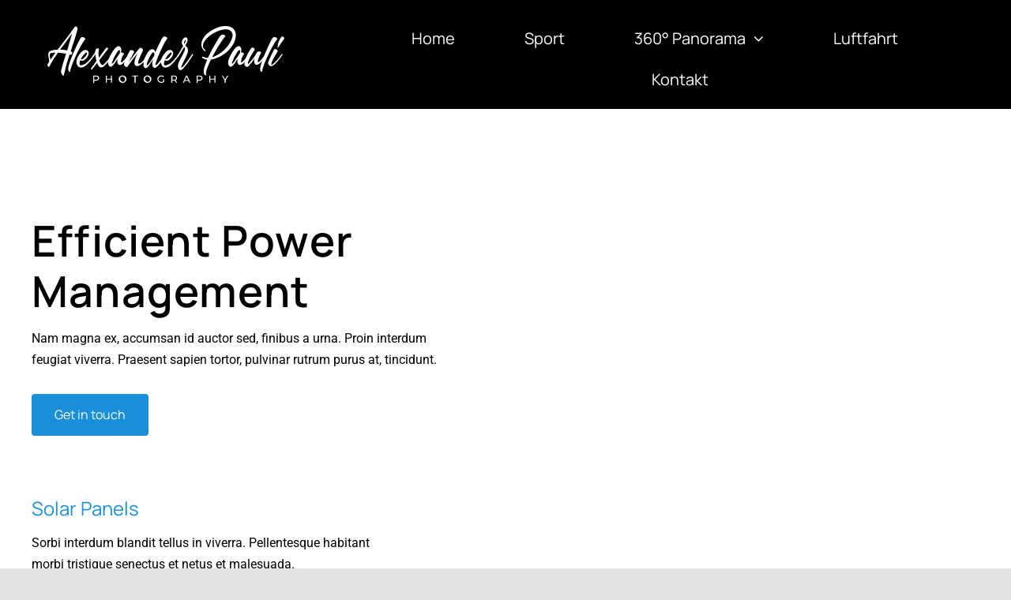

--- FILE ---
content_type: image/svg+xml
request_url: https://www.alexpauli.at/wp-content/uploads/2023/02/app_logo_w_60.svg
body_size: 3863
content:
<?xml version="1.0" encoding="UTF-8"?>
<svg xmlns="http://www.w3.org/2000/svg" width="249.95" height="60" viewBox="0 0 249.95 60">
  <defs>
    <style>
      .b7db4407-0622-4e40-ba11-08120cd9ab9a {
        fill: #fff;
      }
    </style>
  </defs>
  <g id="e3cac0a1-cf47-4a35-9580-cd0c67445cb7" data-name="Ebene 2">
    <g id="f819676c-50df-41a6-9ee5-e9680d17c43d" data-name="Ebene 1">
      <g>
        <g>
          <path class="b7db4407-0622-4e40-ba11-08120cd9ab9a" d="M24.48,30.33A7.3,7.3,0,0,0,23.42,30a160.17,160.17,0,0,0-6.07,21.88c-.32.87-.76.62-1.34.07a5.45,5.45,0,0,1-1.63-4.23c1.19-6.25,3.45-12.49,5.37-18.56a82.28,82.28,0,0,0-8.61-1.06A85.62,85.62,0,0,0,1.89,43C.9,44-.42,41.2.13,40.49c.56-1,1.13-1.73,1.69-2.68C2.12,34.66.13,31,1.19,28c1.45-2.7,6.36-2.84,9.66-3.11C16.77,17,23,9.52,28.5,1.32,30-.91,31.63,1.21,31.89,2.87,30,10.7,27,18.79,24.55,26.66l.42.21A1.65,1.65,0,0,1,26.1,29C25.87,29.63,25.12,30.4,24.48,30.33ZM2.88,29.27c-1.2,1.71.12,3.91.21,5.86,0,.18.08.37.07.56,1.78-2.6,3.45-5.15,5.37-7.62a23.64,23.64,0,0,0-3.81.28A3,3,0,0,0,2.88,29.27ZM23.45,16.74Q24.76,12.33,26,7.88c-4,5.7-8.47,11.42-12.63,17a45.56,45.56,0,0,1,7.55.78Q22.14,21.16,23.45,16.74Z"></path>
          <path class="b7db4407-0622-4e40-ba11-08120cd9ab9a" d="M37.5,17.16a140.87,140.87,0,0,0-9.78,19.31c-1.58,3.85-3.35,8.29-3.88,11.92-1.76-.11-1.91-2.56-1.9-3.88.86-5.24,3.39-11.13,5.54-16.34,2.1-4.87,4.62-10.39,7-14.71.78-1,1.14-1.86,2.54-1.84a3.13,3.13,0,0,1,2.93,1.77.63.63,0,0,1-.11.63A20.53,20.53,0,0,0,37.5,17.16Z"></path>
          <path class="b7db4407-0622-4e40-ba11-08120cd9ab9a" d="M32.17,42.32c-3.29-4.08-.68-9.7,2.22-13.3,1.76-2,3.28-3.74,5.75-3.85a3.48,3.48,0,0,1,3.39,4.24c-.19.44-.21.86-.42,1.27v.14c-1.19,2.61-5.21,7.94-8.26,5-.58,1.63-2.16,5.26.42,5.65C41,41.11,46,34,49.11,29.76c0,0,0-.07.14-.07a.72.72,0,0,1,.7.78C47.07,34.67,38.06,48.43,32.17,42.32ZM40,28.56a20.09,20.09,0,0,0-4.59,6c.43.86,1.27.46,2.05,0a12.2,12.2,0,0,0,4.31-4.94,2.76,2.76,0,0,0,.07-1.34C41.31,27.73,40.68,28,40,28.56Z"></path>
          <path class="b7db4407-0622-4e40-ba11-08120cd9ab9a" d="M63.79,23.2a.74.74,0,0,1,.07,1.06L54.75,36c.91,3,2.14,7.13,5.54,3.67a62.42,62.42,0,0,0,7.59-9.1.21.21,0,0,0,.14-.07c.33,0,.56.26.71.77-2.13,3.1-8,12.12-11.86,12.5-2.41-.18-3.53-2.61-4.45-4.8L47.2,45.64c-.42.66-1.82-.32-1.13-1l5.65-7.76a39.61,39.61,0,0,1-1.06-7.2c-.49.93-1.66,3.5-3,2.33a18.89,18.89,0,0,0,3-5.65,2.74,2.74,0,0,1,2.68-2.82c.44,0,1.19.12,1,.64a28.34,28.34,0,0,0-.14,9.38L62,23A1.33,1.33,0,0,1,63.79,23.2Z"></path>
          <path class="b7db4407-0622-4e40-ba11-08120cd9ab9a" d="M78,38.37c1-.18,2-1.45,2.89-2.33a68.82,68.82,0,0,0,5.44-7c.64,0,.8.06,1,.77C85.6,32.3,78.6,44.07,74.86,40.49c-1.51-1.31-1.11-3.83-.91-5.58a1.54,1.54,0,0,0,.07-.42c-1.91,2.82-3.69,6.64-6.57,8.47a2,2,0,0,1-1.55-.28C60,39.65,69,25.23,72.47,22.49c1.59-1.37,3-1.8,4.37-.42,1.69,1.68,1.12,4,.64,6,1.24-.49,2.17-.1,3.1,1,.46.49.5.51-.07.91-1.57,1.42-2.17,4-2.61,5.93a4.32,4.32,0,0,0-.28,2.26A.61.61,0,0,0,78,38.37Zm-5.65-8.93a51.38,51.38,0,0,0-4,8.33c-.4,1.16-.49,1.85-.25,2.08,1.12-.34,2-2,2.93-3.21,1.25-1.78,2.75-4.21,4.06-6a4.64,4.64,0,0,1,1.34-1.91c.3-3.22.23-4.39-1.77-2.61A20.07,20.07,0,0,0,72.39,29.44Z"></path>
          <path class="b7db4407-0622-4e40-ba11-08120cd9ab9a" d="M100.62,26.16l-.07.21c-.54,1.42-7.1,13.55-4,13.41,3.44-.86,5.69-5,7.91-7.48,0,0,.14-.13.14-.21l.07-.07a33.3,33.3,0,0,1,2.11-2.82l.15-.07c.32,0,.56.26.7.77-.25.49-.7.93-1,1.48-2.3,3.18-8.11,11.5-12.56,10.87-4.95-1.24-.27-11.19,1.2-13.83A177.47,177.47,0,0,0,84.67,42.61c-.4.68-.71.93-1.3.67-2.3-.92-3.12-2.4-2.22-4.77,1.59-4.65,3.29-7.56,5.5-11.92.72-1.93,3.43-1.32,4.52-.07.61.72.26.94-.14,1.69-1.49,2.88-2.43,4.33-4,7.2a35.83,35.83,0,0,1-2,3.67c1.79-2.55,4.33-5.83,6.42-8.58,2-2.49,4.2-5.63,6.28-7.51a3.48,3.48,0,0,1,2.54,1A1.76,1.76,0,0,1,100.62,26.16Z"></path>
          <path class="b7db4407-0622-4e40-ba11-08120cd9ab9a" d="M122,11.48c.93-.89,3-.46,3.95.43.43.33.77,1,.42,1.41-3.15,4-5.76,10.2-8,15.21-.82,2.11-5.45,12.14-4,12.81,1.07-.35,2.12-1.81,3.11-2.9a109.52,109.52,0,0,0,7.06-9.38c.45-.24.84.14,1,.77-.43.71-1,1.6-1.63,2.4a.45.45,0,0,1-.14.35c-1.6,2.23-8.17,12.71-11.22,11.51a3.5,3.5,0,0,1-1.76-2.26c-.53-2.44,0-4.71.84-7.2-.88,1.66-2.34,3.89-3.46,5.61-1,1.48-2.28,3.46-3.67,4.13-1.73.55-3.11-1.3-3.17-2.89-.31-5,2.42-11.46,5.82-15.21,2.58-3,6.26-2.26,6.67,1.59,1.18-2.83,2.42-5.57,3.74-8.23C119.31,16.36,120.2,13.83,122,11.48ZM105.07,41.55c1.18-.4,2.17-2.21,3.18-3.46,1.32-1.86,3-4.36,4.16-6.28a9.16,9.16,0,0,0,.56-1.48c-.82-9.1-8.32,8.18-8.18,10.3C104.74,41.24,104.83,41.55,105.07,41.55Z"></path>
          <path class="b7db4407-0622-4e40-ba11-08120cd9ab9a" d="M121.3,42.32c-3.29-4.08-.67-9.7,2.22-13.3,1.76-2,3.29-3.74,5.76-3.85a3.48,3.48,0,0,1,3.38,4.24c-.19.44-.21.86-.42,1.27v.14c-1.19,2.61-5.21,7.94-8.26,5-.57,1.63-2.16,5.26.43,5.65,5.75-.37,10.68-7.52,13.83-11.72,0,0,0-.07.14-.07a.73.73,0,0,1,.71.78C136.2,34.67,127.2,48.43,121.3,42.32Zm7.83-13.76a19.9,19.9,0,0,0-4.58,6c.43.86,1.27.46,2,0a12.2,12.2,0,0,0,4.31-4.94,2.76,2.76,0,0,0,.07-1.34C130.45,27.73,129.81,28,129.13,28.56Z"></path>
          <path class="b7db4407-0622-4e40-ba11-08120cd9ab9a" d="M147.87,23.2c.93,2.12.3,4.67-.53,6.7-1.67,4.41-5.11,9.57-6.42,14.19,1.3-.18,2.44-1.91,3.6-3.07,2.82-3.31,5.74-7.83,8.19-11.26a1.44,1.44,0,0,1,.42-.21c.34.07,1,.43.63.85-2.33,3.46-5.1,8-7.9,11.32-1.43,1.68-3,3.83-4.73,4.7-2.34.76-3.44-2.27-3.39-4.1-.08-2.19,1.14-4.55,2.16-6.7,1.18-2.4,2.77-5.13,3.88-7.48.72-1.73,1.84-3.66,1.16-5.22a3.66,3.66,0,0,0-.49-.78c-2.54,3.62-3.93,6.77-6.14,9.74-.75.62-1.41.37-1.27-.5,2.2-3.14,4.11-7.21,6.21-10.51-3.09-2.76-1.09-8.51,2.75-9,1.77-.07,2.05,3,1.69,4.23a28.63,28.63,0,0,1-2.25,4.52,6.67,6.67,0,0,1,.84.84A4,4,0,0,1,147.87,23.2Zm-2.72-8c-.85.94-1.54,2.66-.63,3.81a11.57,11.57,0,0,0,1.27-2.68C146.34,14.9,146,14.33,145.15,15.22Z"></path>
          <path class="b7db4407-0622-4e40-ba11-08120cd9ab9a" d="M186.33,9.19a3.54,3.54,0,0,1,.82.6,3.21,3.21,0,0,1,.7.85c-5.23,6.25-10.1,14.87-14.11,22.37,9.22-2.9,19.16-12,21.45-21.49,1.1-4.89-2.32-8.25-7.06-8.08-4.15,0-8.91,1.93-12.7,4.06-5.67,3.19-16,11.74-8.89,18,.42.33.49.63.21.91s-.76.13-1-.14c-5.51-4.42-3.42-11.76.85-16.3,5.91-6.54,19.32-13.08,27.8-8.43,6,3.67,5.11,11.56,1.77,17.39-4.54,8.39-14.26,14.95-23.57,16.45-1.73,3.64-6.55,12.77-4.94,16.16.31.52-.3.61-.57.63-5.14-1.77,0-12.87,1.48-16.58a9.51,9.51,0,0,1-5.29-2.19c-.68-.62.49-1.56,1.06-.92a12.74,12.74,0,0,0,5,1.2,163.08,163.08,0,0,1,8.93-16.93C180.25,13.88,182.58,7.79,186.33,9.19Z"></path>
          <path class="b7db4407-0622-4e40-ba11-08120cd9ab9a" d="M204.72,38.37c1-.18,2-1.45,2.89-2.33a68.71,68.71,0,0,0,5.43-7c.65,0,.81.06,1,.77-1.75,2.47-8.76,14.24-12.49,10.66-1.51-1.31-1.11-3.83-.92-5.58a1.23,1.23,0,0,0,.07-.42c-1.9,2.82-3.68,6.64-6.56,8.47a2,2,0,0,1-1.55-.28c-5.88-3,3.11-17.45,6.56-20.19,1.59-1.37,3-1.8,4.38-.42,1.68,1.68,1.11,4,.63,6,1.25-.49,2.17-.1,3.11,1,.46.49.5.51-.07.91-1.57,1.42-2.17,4-2.61,5.93a4.36,4.36,0,0,0-.29,2.26A.63.63,0,0,0,204.72,38.37Zm-5.65-8.93a51.45,51.45,0,0,0-4,8.33c-.4,1.16-.48,1.85-.24,2.08,1.12-.34,2-2,2.93-3.21,1.25-1.78,2.75-4.21,4-6a4.74,4.74,0,0,1,1.34-1.91c.31-3.22.24-4.39-1.76-2.61A19.48,19.48,0,0,0,199.07,29.44Z"></path>
          <path class="b7db4407-0622-4e40-ba11-08120cd9ab9a" d="M209.45,42.82c-4.89-2.63,3.12-16.24,5.5-19.27,1.18-1.87,3.71-.3,3.88,1.48-1.65,1.69-8.28,13-7.13,15,.24,0,.66-.32,1.27-1a90.89,90.89,0,0,0,6.57-8.43c.69-1.4,1.63-3.73,3.46-3.88.77,0,2,.18,2.4.95a.84.84,0,0,1-.08.74,46.41,46.41,0,0,0-3.17,7.41A4.57,4.57,0,0,0,222,38c1.25,1.59,7.81-8,8.61-9l.14-.07q.56,0,.78.84c-1.87,2.54-8.58,14-12.36,10.52-1.51-1.46-1-4.07-.77-5.93A40.3,40.3,0,0,1,212.48,42C211.17,43.09,210.8,43.37,209.45,42.82Z"></path>
          <path class="b7db4407-0622-4e40-ba11-08120cd9ab9a" d="M240,17.16a140.87,140.87,0,0,0-9.78,19.31c-1.58,3.85-3.35,8.29-3.88,11.92-1.76-.11-1.91-2.56-1.9-3.88.86-5.24,3.39-11.14,5.54-16.34,2.1-4.87,4.62-10.39,7-14.71.79-1,1.14-1.86,2.54-1.84a3.13,3.13,0,0,1,2.93,1.77.63.63,0,0,1-.11.63A20.53,20.53,0,0,0,240,17.16Z"></path>
          <path class="b7db4407-0622-4e40-ba11-08120cd9ab9a" d="M248.19,30a28.38,28.38,0,0,0-2,3c-1.78,2.15-8.35,11.45-11.54,9a3.73,3.73,0,0,1-1.44-4.44c1.22-3.18,3.15-7.22,4.69-10.38.63-1.11,1.29-2.7,2.15-3.1a3.17,3.17,0,0,1,.92.28c1.12.54,2.63,1.38,1.69,2.82a81.66,81.66,0,0,0-4.79,8.4,19.68,19.68,0,0,0-1.63,4.2c-.09.49,0,.81.21,1s.57-.06,1.13-.35c4-3,6.77-7.1,9.74-11a.19.19,0,0,0,.07-.14C247.79,29.24,248,29.49,248.19,30ZM249,11.52a2.44,2.44,0,0,1,.91,1.16c.22.45-.16.74-.35,1.06-2.19,2.93-4,5.89-6.07,8.89-.42.64-.43.54-.63-.21-.19-3.69,1.81-7.92,3.88-10.87C247.44,10.61,248.16,11,249,11.52Z"></path>
        </g>
        <g>
          <path class="b7db4407-0622-4e40-ba11-08120cd9ab9a" d="M53.63,53c1.95,1.89.45,4.8-2.34,4.62H49.4v2.31H48.31V52.24C49.72,52.31,52.6,51.91,53.63,53Zm-.79,3.22a1.75,1.75,0,0,0,0-2.54c-.64-.63-2.54-.4-3.44-.44v3.43C50.31,56.58,52.2,56.8,52.84,56.17Z"></path>
          <path class="b7db4407-0622-4e40-ba11-08120cd9ab9a" d="M68.11,52.24v7.64H67V56.47H62.63v3.41H61.54V52.24h1.09v3.29H67V52.24Z"></path>
          <path class="b7db4407-0622-4e40-ba11-08120cd9ab9a" d="M77.23,59.46c-4.58-2.91-.58-9.22,4.16-6.8C86,55.57,82,61.87,77.23,59.46Zm3.6-.85a3,3,0,0,0-3-5.1A3,3,0,0,0,80.83,58.61Z"></path>
          <path class="b7db4407-0622-4e40-ba11-08120cd9ab9a" d="M91.9,53.19H89.28v-.95H95.6v.95H93v6.69H91.9Z"></path>
          <path class="b7db4407-0622-4e40-ba11-08120cd9ab9a" d="M103.5,59.46c-4.58-2.91-.58-9.22,4.16-6.8C112.22,55.57,108.26,61.87,103.5,59.46Zm3.6-.85a3,3,0,0,0-3-5.1A3,3,0,0,0,107.1,58.61Z"></path>
          <path class="b7db4407-0622-4e40-ba11-08120cd9ab9a" d="M122.06,56h1v3c-2.49,2.12-7.1.6-7-2.94-.19-3.56,4.74-5.22,7-2.73l-.68.68c-1.77-1.84-5.39-.65-5.26,2.05-.12,2.45,2.94,3.71,4.82,2.45Z"></path>
          <path class="b7db4407-0622-4e40-ba11-08120cd9ab9a" d="M135.76,59.88l-1.65-2.35c-.36,0-2,0-2.36,0v2.32h-1.1V52.24c1.41.07,4.29-.33,5.32.71a2.61,2.61,0,0,1-.83,4.37L137,59.88Zm-.58-3.7a1.76,1.76,0,0,0,0-2.55c-.64-.63-2.53-.4-3.43-.44v3.44C132.65,56.59,134.54,56.82,135.18,56.18Z"></path>
          <path class="b7db4407-0622-4e40-ba11-08120cd9ab9a" d="M148.92,58h-4.06L144,59.88h-1.12l3.46-7.64h1.08l3.47,7.64h-1.14Zm-.39-.87-1.64-3.75-1.65,3.75Z"></path>
          <path class="b7db4407-0622-4e40-ba11-08120cd9ab9a" d="M162.81,53c1.95,1.89.45,4.8-2.33,4.62h-1.89v2.31H157.5V52.24C158.9,52.31,161.78,51.91,162.81,53ZM162,56.17a1.75,1.75,0,0,0,0-2.54c-.64-.63-2.54-.4-3.44-.44v3.43C159.49,56.58,161.38,56.8,162,56.17Z"></path>
          <path class="b7db4407-0622-4e40-ba11-08120cd9ab9a" d="M177.3,52.24v7.64h-1.09V56.47h-4.39v3.41h-1.09V52.24h1.09v3.29h4.39V52.24Z"></path>
          <path class="b7db4407-0622-4e40-ba11-08120cd9ab9a" d="M188,57.24v2.64h-1.08V57.22l-3-5H185l2.44,4,2.46-4H191Z"></path>
        </g>
      </g>
    </g>
  </g>
</svg>


--- FILE ---
content_type: image/svg+xml
request_url: https://www.alexpauli.at/wp-content/plugins/fusion-builder//assets/images/masks/mask-16.svg
body_size: 92
content:
<svg width="520" height="715" viewBox="0 0 520 715" fill="none" xmlns="http://www.w3.org/2000/svg">
<path fill-rule="evenodd" clip-rule="evenodd" d="M65 0H0V65V130V195V260V325V390V455H65V520H0V585V650H65V715H130H195H260H325H390H455H520V650V585V520V455V390V325V260V195V130H455V65H520V0H455H390V65H325V0H260H195H130H65ZM455 130V195H390V130H455ZM65 650V585H130V650H65Z" fill="black"/>
</svg>
